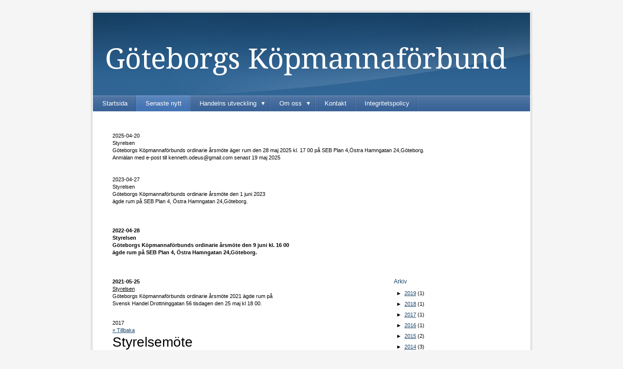

--- FILE ---
content_type: text/html;charset=utf-8
request_url: https://www.goteborgskopmannaforbund.se/i/a10250947/2017/
body_size: 8316
content:
<!DOCTYPE html PUBLIC "-//W3C//DTD XHTML 1.0 Transitional//EN" "http://www.w3.org/TR/xhtml1/DTD/xhtml1-transitional.dtd"><html lang="sv" xml:lang="sv" xmlns="http://www.w3.org/1999/xhtml" class=" h24_page_sub touch-menu-fix js-bundles faux-section-support h24mobile design-19 theme-108" >
<head>
	<meta name="keywords" content="" />
	<meta name="description" property="og:description" content="Här samlas de senaste nyheterna från Göteborgs Köpmannaförbund. Prenumerera på våra nyheter vis RRS. " />

	
		
	<link rel="shortcut icon" href="https://dbvjpegzift59.cloudfront.net/80581/221781-oN8ax.ico"/>
	<link rel="alternate" type="application/rss+xml" href="/RSS/Blog" title="2017 - Senaste nytt | Göteborgs Köpmannaförbund" />
	<title>2017 - Senaste nytt | Göteborgs Köpmannaförbund</title>

			<style type="text/css">
			/* h24-icon */
			@font-face {
    font-family: 'h24-icon';
    src: url('/public/css/fonts/h24icon-webfont.eot');
    src: url('/public/css/fonts/h24icon-webfont.eot?#iefix') format('embedded-opentype'),
         url('/public/css/fonts/h24icon-webfont.woff') format('woff'),
         url('/public/css/fonts/h24icon-webfont.ttf') format('truetype'),
         url('/public/css/fonts/h24icon-webfont.svg#h24-iconicon') format('svg');
    font-weight: normal;
    font-style: normal;
} 

/* Use the following CSS code if you want to use data attributes for inserting your icons */
[data-icon]:before {
	font-family: 'h24-icon';
	content: attr(data-icon);
	speak: none;
	font-weight: normal;
	line-height: 1;
	-webkit-font-smoothing: antialiased;
    -moz-osx-font-smoothing: grayscale;
}

.h24_icon_right_space {
	padding-right: 0.5em;
}
.h24_icon_left_space {
    padding-left: 0.5em;
}

.h24_icon_letterpress {
    /*.opacity(85);*/
    opacity: 0.85;
    filter: alpha(opacity=85);
    text-shadow: rgba(255,255,255,0.2) 0 .1em, rgba(0,0,0,0.4) -0.1em -0.1em;
}		</style>
	
		<script type="text/javascript" src="/public/js/jquery/jquery-1.7.2.min.js"></script>

	<link rel="stylesheet" media="screen" type="text/css" href="//d16pu24ux8h2ex.cloudfront.net/css/bundles/H24DLiveMode-0/3527bc1a20cf4ef2e4cf4681b7930dad.h24.gz.css" />
<link rel="stylesheet" media="screen" type="text/css" href="/Page/H24-Combined-CSS?v=6&amp;iv=426&amp;h=80581" />

<style type="text/css">
</style>





		<style type="text/css">
	.H24-Mobile-DesktopFooter {
		display:block;
	}
	</style>

					<style type="text/css">
		.responsive_header_panel {
			background-color: #121212 !important;
			color: #FFF !important;
		}

		.responsive_header_panel .header_panel_main .mobile-nav {
			background-color: #121212 !important;
		}

		.responsive_menu_action .hamburger_toggle_button_iconbar {
			background-color: #EEE !important;
		}

		.responsive_header_panel .page_title a:link,
		.responsive_header_panel .page_title a:visited {
			color: #FFF !important;
		}

		.h24mobile .responsive_nav_main .menu_level_1 li a,
		.h24mobile .responsive_nav_main .menu_level_1 li a:link,
		.h24mobile .responsive_nav_main .menu_level_1 li a:active,
		.h24mobile .responsive_nav_main .menu_level_1 li a:visited {
			background-color: #1e1e1e !important;
			border-top: 1px solid #383838 !important;
			border-bottom: 0 !important;
			color: #FFF !important;
		}
		.h24mobile .responsive_nav_main li.active > a:link, 
		.h24mobile .responsive_nav_main li.active > a:active,
		.h24mobile .responsive_nav_main li.active > a:visited {
			background-color: #121212 !important;
			color: #FFF !important;
		}

		.h24mobile .responsive_nav_main .menu_level_1 li.menu_submenu_open > a {
			border-top: 1px solid #383838 !important;
			background-color: #121212 !important;
			color: #FFF !important;
		}

		#responsive_flag_nav li a,
		#responsive_flag_nav li a:link,
		#responsive_flag_nav li a:active,
		#responsive_flag_nav li a:visited {
			background-color: #1e1e1e !important;
			border-top: 1px solid #383838 !important;
			border-bottom: 0 !important;
			color: #FFF !important;
		}

		.h24mobile .responsive_header_store_panel {
			background-color: #000000 !important;
		}

		#responsive_menu_icon {
			color: #FFF !important;
		}

	</style>
		<meta name="viewport" content="width=device-width, initial-scale=1.0" />
				<link rel="stylesheet" media="only screen and (max-width: 1023px)" type="text/css" href="//d16pu24ux8h2ex.cloudfront.net/css/bundles/H24MobileMode-0/710578b300f95d4168d83dfcefca172d.h24.gz.css" />		<script type="text/javascript">
		$(function() {
			$h24.mobile.init();
		});
		</script>
		<!-- End of responsive design -->
	


	<!--[if lte IE 7]>
	<script type="text/javascript">
		$(function(){$("#nav li").mouseover(function(){$(this).addClass("hover");}).mouseout(function(){$(this).removeClass("hover");});});
	</script>
	<![endif]-->
	





<style media="print">
	.hidden,#header,#head,.h24_footer,#footer,.h24_bg_image,#h24_webshop,#h24_order_popup,.h24_do_not_print,.alert_message,#h24_jq_tools_gallery,#facebox,#shadowbox_container,#top-menu-wrapper,#leftside,.sf-menu,#h24_simple_top_menu,#menu,#h24_controlPanel, #admin_panel, #add_content_panel, #ap_subMenuHolder,.editing_control_panel, .settings, .h24_minidropdown, .dialog_save_cancel_buttons,#h24_quickstart, #terms, #purchase_dialog, #h24_purchase_manager, .h24_dialog,#sortable_helper, .simplebit_tab, #h24_picnik_container, .visibility_hidden,.pp-FauxSection, .responsive_container{display:none !important;}/*! Non-supported blocks !*/ .h24_galleria_block {display:none !important;}/*! Make content wide !*/ .h24_heading span,.h24_content_container {width:95% !important;}.h24_collection {float:left;padding:10px;margin-bottom:20px;max-width:100% !important;width:auto !important;}.h24_collection_newline {clear:both;}.block_container {margin:0 10px 10px 0;}.h24_block_rss_block .mobile_fluid_width {width:95% !important;}.h24_content_container img {max-width:100% !important;}/*! Reset block height !*/ .block_container {min-height:auto !important;}.sortable {list-style-type:none;}body, .h24_design { background-color:#ffffff !important;;background-image:none !important;font-family:Georgia, Times, serif !important;font-size:11pt;/*!line-height:1.2;!*/ color:#000000 !important;}img {border:0;}p, span, td, th, h1,h2,h3,h4,h5,em,b,strong { color:#000000 !important;}p {margin:0;}li {background-image:none !important;}a:link, a:visited {color:#0059BF;background:transparent;font-weight:bold;text-decoration:underline;}/*! Clearing !*/ .clearer { clear:both; }/*! Simple gallery !*/ div.simple_gallery_content > div {float:left;position:relative;}div.simple_gallery_content  {clear:both;overflow:hidden;width:100%;}/*! Google maps !*/ div.h24_do_print {display:block;}</style>
</head>
<body class="h24-u-documentBackgroundHolder">
<div class="h24-u-documentBackgroundHolder-opacity-color"></div>


<div id="responsive_header_container" class="responsive_container">

<!-- Header panel -->
<div id="responsive_header_panel" class="responsive_header_panel ">
	<section class="header_panel_main">
		<div class="header_panel_nav_title">
							<h2 class="page_title">
					<a href="//www.goteborgskopmannaforbund.se/">
						Göteborgs Köpmannaförbund					</a>
				</h2>
						&nbsp;		</div>
		<nav class="mobile-nav">
			<div class="header_panel_nav_flag">
							</div>

						<div class="header_panel_nav_menu">
				<a href="#" id="responsive_menu_icon" class="responsive_menu_action">
					<span class="hamburger_toggle_button_iconbar">&nbsp;</span>
					<span class="hamburger_toggle_button_iconbar">&nbsp;</span>
					<span class="hamburger_toggle_button_iconbar">&nbsp;</span>
				</a>
			</div>
						<div style="clear:both"></div> 
		</nav>
	</section>
	
	<div class="clearer"></div>
</div>




<nav id="responsive_nav_main" class="responsive_nav_main responsive_nav_main_top closed">
	<ul class="menu_level_1">
								<li >
									<a href="/startsida-8511195">
						Startsida						
											</a>
											</li>
											<li >
									<a href="/senaste-nytt-10250947">
						Senaste nytt						
											</a>
											</li>
											<li class="menu_submenu_parent">
									<a href="/handelns-utveckling-25942550">
						Handelns utveckling						
												<span data-icon="&#xC03F;" aria-hidden="true"></span>
											</a>
												<ul class="menu_level_2">
																		<li >
																	<a href="/handelns-utveckling/2013-10254447">
										2013																			</a>
																							</li>
																								<li >
																	<a href="/handelns-utveckling/2014-25942552">
										2014																			</a>
																							</li>
																								<li >
																	<a href="/handelns-utveckling/2015-31149657">
										2015																			</a>
																							</li>
																								<li >
																	<a href="/handelns-utveckling/2016-36009274">
										2016																			</a>
																							</li>
																								<li >
																	<a href="/handelns-utveckling/2017-39205018">
										2017																			</a>
																							</li>
																								<li >
																	<a href="/handelns-utveckling/2018-42115375">
										2018																			</a>
																							</li>
																								<li >
																	<a href="/handelns-utveckling/2019-44427550">
										2019																			</a>
																							</li>
																								<li >
																	<a href="/handelns-utveckling/2020-45774882">
										2020																			</a>
																							</li>
																								<li >
																	<a href="/handelns-utveckling/2021-45774885">
										2021																			</a>
																							</li>
																								<li >
																	<a href="/handelns-utveckling/2022-46403938">
										2022																			</a>
																							</li>
																								<li >
																	<a href="/handelns-utveckling/2023-46841996">
										2023																			</a>
																							</li>
															</ul>
							</li>
											<li class="menu_submenu_parent">
									<a href="/om-oss-8511425">
						Om oss						
												<span data-icon="&#xC03F;" aria-hidden="true"></span>
											</a>
												<ul class="menu_level_2">
																		<li >
																	<a href="/om-oss/historik-8511429">
										Historik																			</a>
																							</li>
																								<li >
																	<a href="/om-oss/nuvarande-verksamhet-10251157">
										Nuvarande verksamhet																			</a>
																							</li>
																								<li >
																	<a href="/om-oss/organisation-10253789">
										Organisation																			</a>
																							</li>
																								<li >
																	<a href="/om-oss/närstående-föreningar-stiftelser-10253609">
										Närstående föreningar & stiftelser																			</a>
																							</li>
																								<li >
																	<a href="/om-oss/föreningens-stadgar-11185841">
										Föreningens stadgar																			</a>
																							</li>
																								<li >
																	<a href="/om-oss/årsredovisningar-11213935">
										Årsredovisningar																			</a>
																							</li>
															</ul>
							</li>
											<li >
									<a href="/kontakt-8511427">
						Kontakt						
											</a>
											</li>
											<li >
									<a href="/integritetspolicy-39539022">
						Integritetspolicy						
											</a>
											</li>
						</ul>
</nav>
<div style="clear: both"></div></div>
<div class="responsive_nav_overlay hidden" id="responsive_nav_overlay"></div>


<div id="fb-root"></div>

<!-- H24Design Template Start -->
	

	<div class="page">
		<div id="wrapper">
			<div class="container clearfix">
				<div id="header">
					<div class="holder">
							<div class="h24_collage_object h24_collage_object_imagetext h24_collage_free_floating_object" style="z-index:102;left:28px;top:71px;">
				<div class="h24_collage_object_content">
							<a href="/" >
							<img src="/public/generate/collage_object.php?id=3665935&amp;h=3f4dac048ed5719f8dce8734bd540e7b" alt="Göteborgs Köpmannaförbund" />
			</a>		</div>
	</div>
	

<div class="h24-socialBox-container" style="display:none;" data-section="socialBoxContainer" data-appearance="sidebar_closed" data-active="true" data-linked="no">
																																																																
		</div>

					</div>
					<div class="navigation">
						<ul id="nav" class="fixTouchNav">
																							<li class=" ">
																			<a href="/">Startsida</a>
																	</li>
																							<li class="active ">
																			<a href="/senaste-nytt-10250947">Senaste nytt</a>
																	</li>
																							<li class=" ">
																			<a href="/handelns-utveckling-25942550" class="submenu">
											<span class="parent">Handelns utveckling</span>
										</a>
										<div class="drop">
											<ul>
																																						<li class="">
																													<a href="/handelns-utveckling/2013-10254447">2013</a>
																											</li>
																																						<li class="">
																													<a href="/handelns-utveckling/2014-25942552">2014</a>
																											</li>
																																						<li class="">
																													<a href="/handelns-utveckling/2015-31149657">2015</a>
																											</li>
																																						<li class="">
																													<a href="/handelns-utveckling/2016-36009274">2016</a>
																											</li>
																																						<li class="">
																													<a href="/handelns-utveckling/2017-39205018">2017</a>
																											</li>
																																						<li class="">
																													<a href="/handelns-utveckling/2018-42115375">2018</a>
																											</li>
																																						<li class="">
																													<a href="/handelns-utveckling/2019-44427550">2019</a>
																											</li>
																																						<li class="">
																													<a href="/handelns-utveckling/2020-45774882">2020</a>
																											</li>
																																						<li class="">
																													<a href="/handelns-utveckling/2021-45774885">2021</a>
																											</li>
																																						<li class="">
																													<a href="/handelns-utveckling/2022-46403938">2022</a>
																											</li>
																																						<li class="">
																													<a href="/handelns-utveckling/2023-46841996">2023</a>
																											</li>
																							</ul>
										</div>
																	</li>
																							<li class=" ">
																			<a href="/om-oss-8511425" class="submenu">
											<span class="parent">Om oss</span>
										</a>
										<div class="drop">
											<ul>
																																						<li class="">
																													<a href="/om-oss/historik-8511429">Historik</a>
																											</li>
																																						<li class="">
																													<a href="/om-oss/nuvarande-verksamhet-10251157">Nuvarande verksamhet</a>
																											</li>
																																						<li class="">
																													<a href="/om-oss/organisation-10253789">Organisation</a>
																											</li>
																																						<li class="">
																													<a href="/om-oss/närstående-föreningar-stiftelser-10253609">Närstående föreningar &amp; stiftelser</a>
																											</li>
																																						<li class="">
																													<a href="/om-oss/föreningens-stadgar-11185841">Föreningens stadgar</a>
																											</li>
																																						<li class="">
																													<a href="/om-oss/årsredovisningar-11213935">Årsredovisningar</a>
																											</li>
																							</ul>
										</div>
																	</li>
																							<li class=" ">
																			<a href="/kontakt-8511427">Kontakt</a>
																	</li>
																							<li class=" last">
																			<a href="/integritetspolicy-39539022">Integritetspolicy</a>
																	</li>
													</ul>
					</div>
				</div>
				<div id="main">
					<div id="content">
						<div id="h24_content_container" style="width:818px" class="h24_content_container" data-design-layout="[&quot;100.000&quot;,&quot;100.000&quot;,&quot;100.000&quot;,&quot;70.000&quot;,&quot;30.000&quot;]" data-layout-id="438"><div id="collection0" style="width:818px;" class="h24_collection h24_first_collection h24_last_collection  h24_first_last_collection " data-collection-index="0"><div id="block_container_121458712" class="block_container standard_text_block text_block" style="min-height:0px;margin:0;">
		<div id="block_121458712">
													<div class="text_content" id="block_121458712_text_content">
								<p>2025-04-20<br />
Styrelsen<br />
Göteborgs Köpmannaförbunds ordinarie årsmöte äger rum den 28 maj 2025 kl. 17&nbsp;00 på SEB Plan 4,Östra Hamngatan 24,Göteborg.<br />
Anmälan med e-post till kenneth.odeus@gmail.com senast 19 maj 2025</p>
							</div>
					</div>
		<div class="clearer"></div>
</div>

</div><div class="h24_collection_newline "></div><div id="collection1" style="width:818px;" class="h24_collection h24_first_collection h24_last_collection  h24_first_last_collection " data-collection-index="1"><div id="block_container_120931573" class="block_container standard_text_block text_block" style="min-height:0px;margin:0;">
		<div id="block_120931573">
													<div class="text_content" id="block_120931573_text_content">
								<p>2023-04-27<br />
Styrelsen<br />
Göteborgs Köpmannaförbunds ordinarie årsmöte den 1 juni 2023<br />
ägde rum på SEB Plan 4, Östra Hamngatan 24,Göteborg.<br />
&nbsp;</p>
							</div>
					</div>
		<div class="clearer"></div>
</div>

</div><div class="h24_collection_newline "></div><div id="collection2" style="width:818px;" class="h24_collection h24_first_collection h24_last_collection  h24_first_last_collection " data-collection-index="2"><div id="block_container_120146681" class="block_container standard_text_block text_block" style="min-height:0px;margin:0;">
		<div id="block_120146681">
													<div class="text_content" id="block_120146681_text_content">
								<p><strong>2022-04-28<br />
Styrelsen<br />
Göteborgs Köpmannaförbunds ordinarie årsmöte den 9 juni kl. 16 00<br />
ägde rum på SEB Plan 4, Östra Hamngatan 24,Göteborg.</strong><br />
&nbsp;</p>
							</div>
					</div>
		<div class="clearer"></div>
</div>

</div><div class="h24_collection_newline "></div><div id="collection3" style="width:558px;" class="h24_collection h24_first_collection    " data-collection-index="3"><div id="block_container_117300922" class="block_container standard_text_block text_block" style="min-height:0px;margin:0;">
		<div id="block_117300922">
													<div class="text_content" id="block_117300922_text_content">
								<p><strong>2021-05-25</strong><br />
<u>Styrelsen</u>&nbsp;<br />
Göteborgs Köpmannaförbunds ordinarie årsmöte 2021 ägde rum på<br />
Svensk Handel Drottninggatan 56 tisdagen den 25 maj kl 18 00.<br />
&nbsp;</p>
							</div>
					</div>
		<div class="clearer"></div>
</div>


<div id="block_container_70497601" class="block_container blog_block" style="min-height:0px;">
	<div id="block_70497601">
									<div class="h24_normal_text">
											<p>2017</p>
									</div>
				<div class="h24_normal_text"><a href="/senaste-nytt-10250947">« Tillbaka</a></div>
							<div id="block_70497601_ajax">
					<script type="text/javascript">
	$(function() {	
		$h24.addBlock('BlogPostHeaderBlock', 110974094);
	$h24.addBlock('StandardTextBlock', 110974095);
	$h24.addBlock('BlogTagBlock', 110974096);
	});
</script>

<div>
				<div style="margin-bottom:30px;">
			<div class="h24_post_container">
				<div id="block_container_110974094" class="block_container blog_post_header_block big_heading_block" style="min-height:0px;">
	<div id="block_110974094">
				<h2 class="h24_heading">
		<a href="/2017/02/28/styrelsemöte-40419132">			<span class="flir_big_heading flir_wrap_text" style="display:block; width: 558px">
												Styrelsemöte										</span>
		</a>		</h2>
		<div class="h24_blog_share_links_panel h24_normal_text h24_do_not_print">
			<span class="h24_blog_post_header_text ">
				<span class="h24_blog_timestamp">2017-02-28</span>
			
				
								<span class="h24_blog_sharing">
					<a href="#" onClick="$h24.facebookSDK.shareDialog('http://www.goteborgskopmannaforbund.se/2017/02/28/styrelsemöte-40419132'); return false;">
						<img src="/public/css/common/images/facebook_circle_color-24.png">
					</a>
					<a href="http://twitter.com/share?url=http%3A%2F%2Fwww.goteborgskopmannaforbund.se%2F2017%2F02%2F28%2Fstyrelsem%C3%B6te-40419132%3F986273664&amp;text=Styrelsem%C3%B6te" target="_blank">
						<img src="/public/css/common/images/twitter_circle_color-24.png">
					</a>
					<a href="http://www.linkedin.com/shareArticle?mini=true&amp;url=http%3A%2F%2Fwww.goteborgskopmannaforbund.se%2F2017%2F02%2F28%2Fstyrelsem%C3%B6te-40419132%3F1729864329&amp;title=Styrelsem%C3%B6te" target="_blank">
						<img src="/public/css/common/images/linkedin_circle_color-24.png">
					</a>
					<a href="http://www.goteborgskopmannaforbund.se/RSS/news" target="_blank">
						<img src="/public/css/common/images/rss_circle_color-24.png">
					</a>
				</span>
				
								
			
		</div>
		<div style="clear:both;"></div> 
	</div>
</div>
 
<div id="block_container_110974095" class="block_container standard_text_block text_block" style="min-height:0px;margin:0;">
		<div id="block_110974095">
													<div class="text_content" id="block_110974095_text_content">
								<p>Vid styrelsemötet fastställdes 2016 års&nbsp;årsredovisning för Göteborgs Köpmannaförbund/AB Göteborgs Köpmannakonsult. Ordinarie årsmöte 2017&nbsp;med&nbsp;Göteborgs Köpmannaförbund fastställdes att äga rum&nbsp;tisdagen den 23 maj kl 18 00 på Svensk Handel, Drottninggatan 56, Göteborg.<br />
Anmälan per epost till kenneth.odeus@gmail.com senast den 17 maj.</p>
							</div>
					</div>
		<div class="clearer"></div>
</div>

									<a class="h24_normal_text" style="position: relative; top: -15px;" href="/2017/02/28/styrelsemöte-40419132">Läs hela inlägget »</a>
											</div>
					</div>
		</div>
				</div>
			</div>
</div>
<div id="block_container_103666744" class="block_container standard_text_block text_block" style="min-height:0px;margin:0;">
		<div id="block_103666744">
													<div class="text_content" id="block_103666744_text_content">
															</div>
					</div>
		<div class="clearer"></div>
</div>

</div><div id="collection4" style="width:239px;" class="h24_collection  h24_last_collection   " data-collection-index="4">
	
<div id="block_container_70497605" class="block_container h24_block_heading" style="min-height:0px;">
 	<div id="block_70497605">
		<div class="small_heading_block">
												<h2 class="h24_heading ">
						<div id="block_70497605_text_content"  class="">
							Arkiv						</div>
					</h2>
								
								</div>
	</div>
</div>
<div id="block_container_70497607" class="block_container blog_archive_block h24_do_not_print" style="min-height:70px;">
	<div id="block_70497607">
						<ul class="year" style="margin:0;">
							<li class="year">
						<span class="collapser" style="font-family:Arial,sans-serif;">&#9658;</span>&nbsp;
						<span><a href="/i/a10250947/2019/">2019</a> (1)</span>
											<ul class="month hidden" style="margin:0;padding-left:15px;">
												<li class="month">
							<span class="collapser" style="font-family:Arial,sans-serif;">&#9658;</span>&nbsp;
							<span><a href="/i/a10250947/2019/03/">mars</a> (1)</span>
														<ul class="post hidden" style="margin:0;padding-left:15px;">
																	<li class="post" style="list-style-type:none;margin-left:10px;">
										<span><a href="/2019/03/20/styrelsen-42078358">Styrelsen</a></span>
									</li>
								</ul></li></ul></li>					<li class="year">
						<span class="collapser" style="font-family:Arial,sans-serif;">&#9658;</span>&nbsp;
						<span><a href="/i/a10250947/2018/">2018</a> (1)</span>
											<ul class="month hidden" style="margin:0;padding-left:15px;">
												<li class="month">
							<span class="collapser" style="font-family:Arial,sans-serif;">&#9658;</span>&nbsp;
							<span><a href="/i/a10250947/2018/02/">februari</a> (1)</span>
														<ul class="post hidden" style="margin:0;padding-left:15px;">
																	<li class="post" style="list-style-type:none;margin-left:10px;">
										<span><a href="/2018/02/28/styrelsemöte-40419178">Styrelsemöte</a></span>
									</li>
								</ul></li></ul></li>					<li class="year">
						<span class="collapser" style="font-family:Arial,sans-serif;">&#9658;</span>&nbsp;
						<span><a href="/i/a10250947/2017/">2017</a> (1)</span>
											<ul class="month hidden" style="margin:0;padding-left:15px;">
												<li class="month">
							<span class="collapser" style="font-family:Arial,sans-serif;">&#9658;</span>&nbsp;
							<span><a href="/i/a10250947/2017/02/">februari</a> (1)</span>
														<ul class="post hidden" style="margin:0;padding-left:15px;">
																	<li class="post" style="list-style-type:none;margin-left:10px;">
										<span><a href="/2017/02/28/styrelsemöte-40419132">Styrelsemöte</a></span>
									</li>
								</ul></li></ul></li>					<li class="year">
						<span class="collapser" style="font-family:Arial,sans-serif;">&#9658;</span>&nbsp;
						<span><a href="/i/a10250947/2016/">2016</a> (1)</span>
											<ul class="month hidden" style="margin:0;padding-left:15px;">
												<li class="month">
							<span class="collapser" style="font-family:Arial,sans-serif;">&#9658;</span>&nbsp;
							<span><a href="/i/a10250947/2016/02/">februari</a> (1)</span>
														<ul class="post hidden" style="margin:0;padding-left:15px;">
																	<li class="post" style="list-style-type:none;margin-left:10px;">
										<span><a href="/2016/02/08/årsmöte-23-maj-2017-30536638">Årsmöte 23 maj 2017</a></span>
									</li>
								</ul></li></ul></li>					<li class="year">
						<span class="collapser" style="font-family:Arial,sans-serif;">&#9658;</span>&nbsp;
						<span><a href="/i/a10250947/2015/">2015</a> (2)</span>
											<ul class="month hidden" style="margin:0;padding-left:15px;">
												<li class="month">
							<span class="collapser" style="font-family:Arial,sans-serif;">&#9658;</span>&nbsp;
							<span><a href="/i/a10250947/2015/03/">mars</a> (2)</span>
														<ul class="post hidden" style="margin:0;padding-left:15px;">
																	<li class="post" style="list-style-type:none;margin-left:10px;">
										<span><a href="/2015/03/11/årsmöte-den-27-maj-25958672">Årsmöte den 27 maj</a></span>
									</li>
																	<li class="post" style="list-style-type:none;margin-left:10px;">
										<span><a href="/2015/03/11/styrelsemöte-den-26-februari.-25958625">Styrelsemöte den 26 februari.</a></span>
									</li>
								</ul></li></ul></li>					<li class="year">
						<span class="collapser" style="font-family:Arial,sans-serif;">&#9658;</span>&nbsp;
						<span><a href="/i/a10250947/2014/">2014</a> (3)</span>
											<ul class="month hidden" style="margin:0;padding-left:15px;">
												<li class="month">
							<span class="collapser" style="font-family:Arial,sans-serif;">&#9658;</span>&nbsp;
							<span><a href="/i/a10250947/2014/04/">april</a> (1)</span>
														<ul class="post hidden" style="margin:0;padding-left:15px;">
																	<li class="post" style="list-style-type:none;margin-left:10px;">
										<span><a href="/2014/04/27/handelsbefrämjandets-styrelse-21554336">Handelsbefrämjandets styrelse</a></span>
									</li>
								</ul></li>						<li class="month">
							<span class="collapser" style="font-family:Arial,sans-serif;">&#9658;</span>&nbsp;
							<span><a href="/i/a10250947/2014/03/">mars</a> (2)</span>
														<ul class="post hidden" style="margin:0;padding-left:15px;">
																	<li class="post" style="list-style-type:none;margin-left:10px;">
										<span><a href="/2014/03/05/årmöte-den-26-maj-20734128">Årmöte den 26 maj</a></span>
									</li>
																	<li class="post" style="list-style-type:none;margin-left:10px;">
										<span><a href="/2014/03/05/styrelsemöte-den-25-februari-2014-20733175">Styrelsemöte den 25 februari 2014</a></span>
									</li>
								</ul></li></ul></li>					<li class="year">
						<span class="collapser" style="font-family:Arial,sans-serif;">&#9658;</span>&nbsp;
						<span><a href="/i/a10250947/2013/">2013</a> (8)</span>
											<ul class="month hidden" style="margin:0;padding-left:15px;">
												<li class="month">
							<span class="collapser" style="font-family:Arial,sans-serif;">&#9658;</span>&nbsp;
							<span><a href="/i/a10250947/2013/10/">oktober</a> (1)</span>
														<ul class="post hidden" style="margin:0;padding-left:15px;">
																	<li class="post" style="list-style-type:none;margin-left:10px;">
										<span><a href="/2013/10/08/styrelsesammanträde-den-1-oktober-2013-18650740">Styrelsesammanträde den 1 oktober 2013</a></span>
									</li>
								</ul></li>						<li class="month">
							<span class="collapser" style="font-family:Arial,sans-serif;">&#9658;</span>&nbsp;
							<span><a href="/i/a10250947/2013/06/">juni</a> (1)</span>
														<ul class="post hidden" style="margin:0;padding-left:15px;">
																	<li class="post" style="list-style-type:none;margin-left:10px;">
										<span><a href="/2013/06/10/ny-sten-olof-palmstipendiat-17180562">Ny Sten-Olof Palmstipendiat</a></span>
									</li>
								</ul></li>						<li class="month">
							<span class="collapser" style="font-family:Arial,sans-serif;">&#9658;</span>&nbsp;
							<span><a href="/i/a10250947/2013/05/">maj</a> (1)</span>
														<ul class="post hidden" style="margin:0;padding-left:15px;">
																	<li class="post" style="list-style-type:none;margin-left:10px;">
										<span><a href="/2013/05/31/årsmötet-28-maj-2013-på-svensk-handel-17061040">Årsmötet 28 maj 2013 på Svensk Handel</a></span>
									</li>
								</ul></li>						<li class="month">
							<span class="collapser" style="font-family:Arial,sans-serif;">&#9658;</span>&nbsp;
							<span><a href="/i/a10250947/2013/03/">mars</a> (3)</span>
														<ul class="post hidden" style="margin:0;padding-left:15px;">
																	<li class="post" style="list-style-type:none;margin-left:10px;">
										<span><a href="/2013/03/10/årsmöte-tisdagen-den-28-maj-kl-18-00-15977123">Årsmöte tisdagen den 28 maj kl 18 00</a></span>
									</li>
																	<li class="post" style="list-style-type:none;margin-left:10px;">
										<span><a href="/2013/03/10/styrelsesammanträden-27-februari-2013-15976851">Styrelsesammanträden 27 februari 2013</a></span>
									</li>
																	<li class="post" style="list-style-type:none;margin-left:10px;">
										<span><a href="/2013/03/10/göran-pilborg-har-gått-bort-15976665">Göran Pilborg har gått bort</a></span>
									</li>
								</ul></li>						<li class="month">
							<span class="collapser" style="font-family:Arial,sans-serif;">&#9658;</span>&nbsp;
							<span><a href="/i/a10250947/2013/01/">januari</a> (2)</span>
														<ul class="post hidden" style="margin:0;padding-left:15px;">
																	<li class="post" style="list-style-type:none;margin-left:10px;">
										<span><a href="/2013/01/25/göteborgs-köpmannaförbunds-sten-olof-palmstipendium-15392431">Göteborgs Köpmannaförbunds Sten-Olof Palmstipendium</a></span>
									</li>
								</ul>									<ul class="post hidden" style="margin:0;padding-left:15px;">
																	<li class="post" style="list-style-type:none;margin-left:10px;">
										<span><a href="/2013/01/15/handelsbefrämjandets-utlandsstipendier-15392177">Handelsbefrämjandets utlandsstipendier</a></span>
									</li>
								</ul></li></ul></li>					<li class="year">
						<span class="collapser" style="font-family:Arial,sans-serif;">&#9658;</span>&nbsp;
						<span><a href="/i/a10250947/2012/">2012</a> (3)</span>
											<ul class="month hidden" style="margin:0;padding-left:15px;">
												<li class="month">
							<span class="collapser" style="font-family:Arial,sans-serif;">&#9658;</span>&nbsp;
							<span><a href="/i/a10250947/2012/12/">december</a> (1)</span>
														<ul class="post hidden" style="margin:0;padding-left:15px;">
																	<li class="post" style="list-style-type:none;margin-left:10px;">
										<span><a href="/2012/12/05/styrelsesammanträde-2012-12-05-15220987">Styrelsesammanträde 2012-12-05</a></span>
									</li>
								</ul></li>						<li class="month">
							<span class="collapser" style="font-family:Arial,sans-serif;">&#9658;</span>&nbsp;
							<span><a href="/i/a10250947/2012/10/">oktober</a> (1)</span>
														<ul class="post hidden" style="margin:0;padding-left:15px;">
																	<li class="post" style="list-style-type:none;margin-left:10px;">
										<span><a href="/2012/10/08/start-av-nyföretagarcentrum-göteborgsregionen-12444505">Start av Nyföretagarcentrum Göteborgsregionen</a></span>
									</li>
								</ul></li>						<li class="month">
							<span class="collapser" style="font-family:Arial,sans-serif;">&#9658;</span>&nbsp;
							<span><a href="/i/a10250947/2012/08/">augusti</a> (1)</span>
														<ul class="post hidden" style="margin:0;padding-left:15px;">
																	<li class="post" style="list-style-type:none;margin-left:10px;">
										<span><a href="/2012/08/15/styrelsesammanträde-11208833">Styrelsesammanträde</a></span>
									</li>
								</ul></li></ul></li>		</ul>
			</div>
</div>
</div><div class="h24_collection_newline h24_last_collection"></div></div>
					</div>
				<div style="clear:both"></div> 
				</div>
			</div>
		</div>
		<div id="footer">
			<div class="container">&nbsp;</div>
				<div id="h24_footer_content" class="h24_footer_content">		<p>©&nbsp;Götborgs Köpmannaförbund 2019</p>
<p>&nbsp;</p>
<p>Göteborgs Köpmannaförbund,&nbsp;Vasagatan 43B,&nbsp;411 37 Göteborg</p>	</div>				<div class="H24-Mobile-DesktopFooter">
		<div class="h24_footer_content">
					
			<br/>
							<p class="h24_mobile_show"><a href="?desktop=1" rel="nofollow">Visa skrivbordsversion</a></p>
					</div>
	</div>

		</div>
	</div><!-- H24Design Template End -->





	<script type="text/javascript" src="//d16pu24ux8h2ex.cloudfront.net/js/bundles/H24DLiveMode/2c7f98b343ab2d0dd631008d77d9c495.gz.js"></script>
<script type="text/javascript" src="/public/js/dynamic-resources.php?hid=80581&amp;vl=sv-SE&amp;l=1&amp;ac=sv-SE&amp;dl=sv-SE"></script>
<script type="text/javascript">
<!--//--><![CDATA[
$(function(){$h24.docReady();});
//]]>
</script>
<!--[if IE 7]><script type="text/javascript">document.getElementsByTagName('html')[0].className += ' ua-ie7';</script><![endif]-->
<!--[if IE 8]><script type="text/javascript">document.getElementsByTagName('html')[0].className += ' ua-ie8';</script><![endif]-->
<!--[if lte IE 8]><script type="text/javascript">document.getElementsByTagName('html')[0].className += ' ua-lte-ie8';</script><![endif]-->
<!--[if IE 9]><script type="text/javascript">document.getElementsByTagName('html')[0].className += ' ua-ie9';</script><![endif]-->
<script type="text/javascript">
<!--//--><![CDATA[

	var $h24 = new h24core({"pageid":8480315,"homepageid":"80581","sessionid":"f55ojq7j5210jrnkudeeab94bf6g0ck5","editorBrandname":"Hemsida24","pageci":"10250947","design_id":"19","theme_id":"108","navigation_selectors":"#nav","design_revision_id":"3178","overflow_item_selector":"#nav > li","overflow_width":"898","overflowing_menu_allowed":true,"ckeditor_html_enabled":false,"blocks":{"StandardTextBlock":["121458712","120931573","120146681","117300922","103666744"],"BlogBlock":["70497601"],"BigHeadingBlock":["70497605"],"BlogArchiveBlock":["70497607"]},"lang":"sv-SE","imageViewer":"Fancybox","isMobile":true,"hasActiveStore":false}); 
				
	$(function() {
		// Background-attachment equal to fixed is not working so good on mobiles/tablets, so replace with 
		// scroll instead only on body and page faux sections.
		if ($(window).width() <= 1280 && Modernizr.touch)
		{
			// MOBILE TOUCH DEVICE
			
			if ($('body').css('backgroundAttachment') === 'fixed')
			{
				$('body').css('backgroundAttachment', 'scroll');
			}

			$('.pp-FauxSection').each(function() {
				var $this = $(this);

				if ($this.css('backgroundAttachment') === 'fixed')
				{
					$this.css('backgroundAttachment', 'scroll');
				}
			});
		}
	});


//]]>
</script>
<script type="text/javascript">
/* <![CDATA[ */
document.write('<div id="h24_webshop" class="hidden h24_do_not_print"><div id="h24_webshop_wrapper"><div id="h24_webshop_toggle" class="toggle_webshop"><span>Varukorg</span></div><div id="h24_webshop_content"></div><!'+'--[if lte IE 6.5]><iframe></iframe><![endif]--></div></div>');
document.write('<div data-color="#000000" data-opacity="0.3" data-speed="500" class="h24_jqt_simple_overlay h24_do_not_print" id="h24_jq_tools_gallery" ><a class="h24_jqt_prev">Föregående</a><a class="h24_jqt_next">Nästa</a><div class="h24_jqt_info"></div><img class="h24_jqt_progress" src="/public/js/jquery/jquery_tools/flowplayer/loading.gif" alt="Loading..." /></div>');
$(function() {
	var a = new Image(1,1);
	a.src="/public/js/h24ca_ddb.php?hid=80581&referer="+encodeURIComponent(document.referrer)+"&r="+Math.random()*1000000;
});
/* ]]> */
</script>



<script type="text/javascript">
$(function() {
		var iframesOnPage = $('iframe').size();

	if (iframesOnPage > 0) {
		setInterval(function() {
			$h24.fauxSections.reposition();
		}, 500);
	}
});
</script>

</body>
	<script type="text/javascript">
				$(function() {
			// Load font awesome dynamically
			(function() {
				var l = document.createElement('link');
				l.rel = 'stylesheet';
				l.href = '//cdnjs.cloudflare.com/ajax/libs/font-awesome/4.7.0/css/font-awesome.min.css';
				var h = document.getElementsByTagName('head')[0];
				h.parentNode.insertBefore(l, h);
			})();
		});
	</script>

					<script type="text/javascript">
		(function($, undefined) {
			$(function() {
				// Only add recaptcha script if any form blocks exists
				if ($('#h24_content_container .form_block').size() > 0) {
					var script = document.createElement("script");
				    script.type = "text/javascript";
				    script.src = "https://www.google.com/recaptcha/api.js?hl=sv";
				    script.defer = true;
				    script.async = true;

				    $("head").append(script);
				}
			});
		})(jQuery);
		</script>
	</html>
